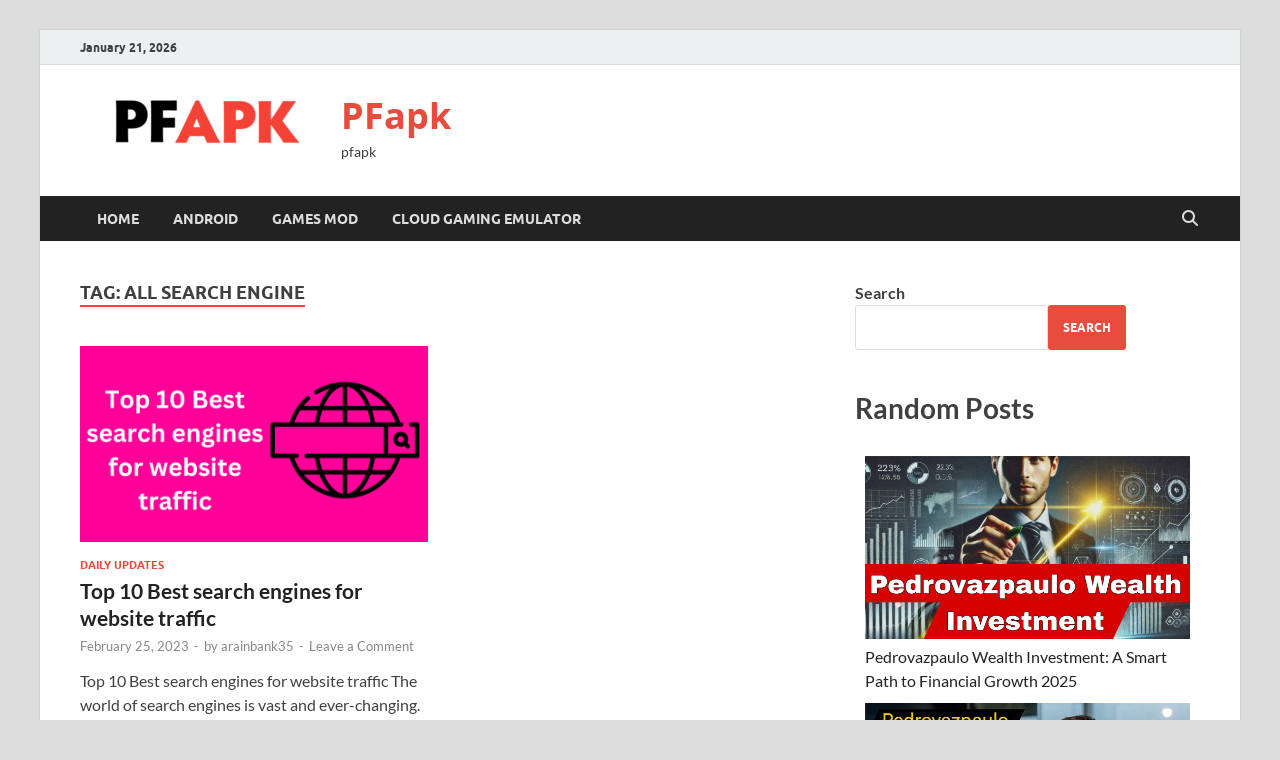

--- FILE ---
content_type: text/html; charset=utf-8
request_url: https://www.google.com/recaptcha/api2/aframe
body_size: 266
content:
<!DOCTYPE HTML><html><head><meta http-equiv="content-type" content="text/html; charset=UTF-8"></head><body><script nonce="EquXm7d-cCS7IoD11D26Xg">/** Anti-fraud and anti-abuse applications only. See google.com/recaptcha */ try{var clients={'sodar':'https://pagead2.googlesyndication.com/pagead/sodar?'};window.addEventListener("message",function(a){try{if(a.source===window.parent){var b=JSON.parse(a.data);var c=clients[b['id']];if(c){var d=document.createElement('img');d.src=c+b['params']+'&rc='+(localStorage.getItem("rc::a")?sessionStorage.getItem("rc::b"):"");window.document.body.appendChild(d);sessionStorage.setItem("rc::e",parseInt(sessionStorage.getItem("rc::e")||0)+1);localStorage.setItem("rc::h",'1769067963992');}}}catch(b){}});window.parent.postMessage("_grecaptcha_ready", "*");}catch(b){}</script></body></html>